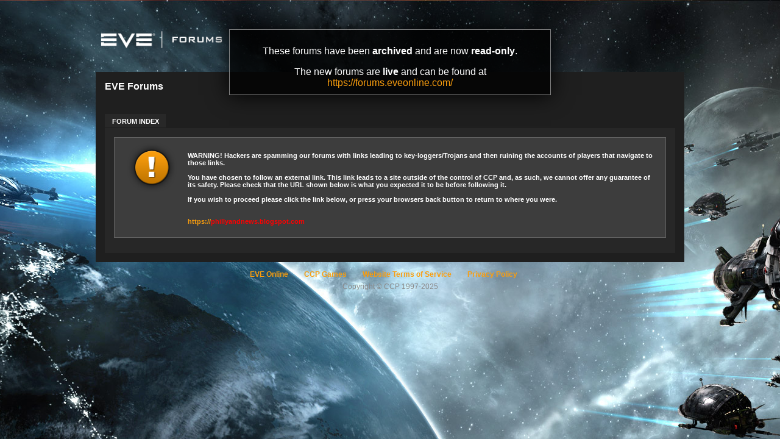

--- FILE ---
content_type: application/javascript; charset=UTF-8
request_url: https://forums-archive.eveonline.com/cdn-cgi/challenge-platform/h/b/scripts/jsd/13c98df4ef2d/main.js?
body_size: 4564
content:
window._cf_chl_opt={VnHPF6:'b'};~function(C2,x,K,Z,X,j,D,e){C2=V,function(m,O,Cl,C1,F,R){for(Cl={m:439,O:466,F:405,R:478,z:388,J:441,y:400,f:413,U:426,H:376,L:423},C1=V,F=m();!![];)try{if(R=-parseInt(C1(Cl.m))/1+parseInt(C1(Cl.O))/2+-parseInt(C1(Cl.F))/3+parseInt(C1(Cl.R))/4*(parseInt(C1(Cl.z))/5)+parseInt(C1(Cl.J))/6*(parseInt(C1(Cl.y))/7)+parseInt(C1(Cl.f))/8*(parseInt(C1(Cl.U))/9)+parseInt(C1(Cl.H))/10*(parseInt(C1(Cl.L))/11),R===O)break;else F.push(F.shift())}catch(z){F.push(F.shift())}}(C,109504),x=this||self,K=x[C2(435)],Z={},Z[C2(411)]='o',Z[C2(419)]='s',Z[C2(444)]='u',Z[C2(370)]='z',Z[C2(427)]='n',Z[C2(385)]='I',Z[C2(414)]='b',X=Z,x[C2(374)]=function(O,F,R,z,CR,Cg,CB,C7,y,U,H,L,s,i){if(CR={m:386,O:401,F:469,R:452,z:434,J:365,y:434,f:456,U:403,H:442,L:481,s:465},Cg={m:438,O:442,F:474},CB={m:473,O:455,F:399,R:470},C7=C2,null===F||void 0===F)return z;for(y=Y(F),O[C7(CR.m)][C7(CR.O)]&&(y=y[C7(CR.F)](O[C7(CR.m)][C7(CR.O)](F))),y=O[C7(CR.R)][C7(CR.z)]&&O[C7(CR.J)]?O[C7(CR.R)][C7(CR.y)](new O[(C7(CR.J))](y)):function(W,C8,M){for(C8=C7,W[C8(Cg.m)](),M=0;M<W[C8(Cg.O)];W[M+1]===W[M]?W[C8(Cg.F)](M+1,1):M+=1);return W}(y),U='nAsAaAb'.split('A'),U=U[C7(CR.f)][C7(CR.U)](U),H=0;H<y[C7(CR.H)];L=y[H],s=Q(O,F,L),U(s)?(i=s==='s'&&!O[C7(CR.L)](F[L]),C7(CR.s)===R+L?J(R+L,s):i||J(R+L,F[L])):J(R+L,s),H++);return z;function J(W,M,C6){C6=V,Object[C6(CB.m)][C6(CB.O)][C6(CB.F)](z,M)||(z[M]=[]),z[M][C6(CB.R)](W)}},j=C2(389)[C2(364)](';'),D=j[C2(456)][C2(403)](j),x[C2(367)]=function(m,O,CJ,C9,F,R,z,J){for(CJ={m:458,O:442,F:442,R:391,z:470,J:371},C9=C2,F=Object[C9(CJ.m)](O),R=0;R<F[C9(CJ.O)];R++)if(z=F[R],z==='f'&&(z='N'),m[z]){for(J=0;J<O[F[R]][C9(CJ.F)];-1===m[z][C9(CJ.R)](O[F[R]][J])&&(D(O[F[R]][J])||m[z][C9(CJ.z)]('o.'+O[F[R]][J])),J++);}else m[z]=O[F[R]][C9(CJ.J)](function(y){return'o.'+y})},e=function(Cu,Cr,CW,Ch,CK,O,F,R){return Cu={m:384,O:410},Cr={m:433,O:433,F:470,R:433,z:459,J:408,y:470},CW={m:442},Ch={m:442,O:408,F:473,R:455,z:399,J:473,y:455,f:430,U:470,H:470,L:430,s:470,v:433,i:470,b:455,h:399,k:470,W:470,M:433,A:470,E:470,S:470,G:459},CK=C2,O=String[CK(Cu.m)],F={'h':function(z,Ci){return Ci={m:393,O:408},null==z?'':F.g(z,6,function(J,CZ){return CZ=V,CZ(Ci.m)[CZ(Ci.O)](J)})},'g':function(z,J,y,CX,U,H,L,s,i,W,M,A,E,S,G,o,N,C0){if(CX=CK,null==z)return'';for(H={},L={},s='',i=2,W=3,M=2,A=[],E=0,S=0,G=0;G<z[CX(Ch.m)];G+=1)if(o=z[CX(Ch.O)](G),Object[CX(Ch.F)][CX(Ch.R)][CX(Ch.z)](H,o)||(H[o]=W++,L[o]=!0),N=s+o,Object[CX(Ch.F)][CX(Ch.R)][CX(Ch.z)](H,N))s=N;else{if(Object[CX(Ch.J)][CX(Ch.y)][CX(Ch.z)](L,s)){if(256>s[CX(Ch.f)](0)){for(U=0;U<M;E<<=1,S==J-1?(S=0,A[CX(Ch.U)](y(E)),E=0):S++,U++);for(C0=s[CX(Ch.f)](0),U=0;8>U;E=E<<1.89|C0&1,J-1==S?(S=0,A[CX(Ch.U)](y(E)),E=0):S++,C0>>=1,U++);}else{for(C0=1,U=0;U<M;E=E<<1|C0,J-1==S?(S=0,A[CX(Ch.H)](y(E)),E=0):S++,C0=0,U++);for(C0=s[CX(Ch.L)](0),U=0;16>U;E=E<<1.52|1.93&C0,J-1==S?(S=0,A[CX(Ch.s)](y(E)),E=0):S++,C0>>=1,U++);}i--,0==i&&(i=Math[CX(Ch.v)](2,M),M++),delete L[s]}else for(C0=H[s],U=0;U<M;E=E<<1|C0&1,S==J-1?(S=0,A[CX(Ch.i)](y(E)),E=0):S++,C0>>=1,U++);s=(i--,0==i&&(i=Math[CX(Ch.v)](2,M),M++),H[N]=W++,String(o))}if(s!==''){if(Object[CX(Ch.F)][CX(Ch.b)][CX(Ch.h)](L,s)){if(256>s[CX(Ch.L)](0)){for(U=0;U<M;E<<=1,J-1==S?(S=0,A[CX(Ch.s)](y(E)),E=0):S++,U++);for(C0=s[CX(Ch.f)](0),U=0;8>U;E=1&C0|E<<1,J-1==S?(S=0,A[CX(Ch.k)](y(E)),E=0):S++,C0>>=1,U++);}else{for(C0=1,U=0;U<M;E=E<<1.16|C0,S==J-1?(S=0,A[CX(Ch.U)](y(E)),E=0):S++,C0=0,U++);for(C0=s[CX(Ch.f)](0),U=0;16>U;E=C0&1.05|E<<1.97,J-1==S?(S=0,A[CX(Ch.W)](y(E)),E=0):S++,C0>>=1,U++);}i--,i==0&&(i=Math[CX(Ch.M)](2,M),M++),delete L[s]}else for(C0=H[s],U=0;U<M;E=C0&1|E<<1,J-1==S?(S=0,A[CX(Ch.A)](y(E)),E=0):S++,C0>>=1,U++);i--,i==0&&M++}for(C0=2,U=0;U<M;E=1.52&C0|E<<1,S==J-1?(S=0,A[CX(Ch.E)](y(E)),E=0):S++,C0>>=1,U++);for(;;)if(E<<=1,S==J-1){A[CX(Ch.S)](y(E));break}else S++;return A[CX(Ch.G)]('')},'j':function(z,Ck,Cn){return Ck={m:430},Cn=CK,null==z?'':''==z?null:F.i(z[Cn(CW.m)],32768,function(J,CQ){return CQ=Cn,z[CQ(Ck.m)](J)})},'i':function(z,J,y,CY,U,H,L,s,i,W,M,A,E,S,G,o,C0,N){for(CY=CK,U=[],H=4,L=4,s=3,i=[],A=y(0),E=J,S=1,W=0;3>W;U[W]=W,W+=1);for(G=0,o=Math[CY(Cr.m)](2,2),M=1;o!=M;N=E&A,E>>=1,E==0&&(E=J,A=y(S++)),G|=(0<N?1:0)*M,M<<=1);switch(G){case 0:for(G=0,o=Math[CY(Cr.m)](2,8),M=1;M!=o;N=A&E,E>>=1,0==E&&(E=J,A=y(S++)),G|=(0<N?1:0)*M,M<<=1);C0=O(G);break;case 1:for(G=0,o=Math[CY(Cr.O)](2,16),M=1;o!=M;N=E&A,E>>=1,0==E&&(E=J,A=y(S++)),G|=(0<N?1:0)*M,M<<=1);C0=O(G);break;case 2:return''}for(W=U[3]=C0,i[CY(Cr.F)](C0);;){if(S>z)return'';for(G=0,o=Math[CY(Cr.R)](2,s),M=1;M!=o;N=E&A,E>>=1,E==0&&(E=J,A=y(S++)),G|=M*(0<N?1:0),M<<=1);switch(C0=G){case 0:for(G=0,o=Math[CY(Cr.m)](2,8),M=1;o!=M;N=A&E,E>>=1,E==0&&(E=J,A=y(S++)),G|=M*(0<N?1:0),M<<=1);U[L++]=O(G),C0=L-1,H--;break;case 1:for(G=0,o=Math[CY(Cr.m)](2,16),M=1;M!=o;N=A&E,E>>=1,E==0&&(E=J,A=y(S++)),G|=M*(0<N?1:0),M<<=1);U[L++]=O(G),C0=L-1,H--;break;case 2:return i[CY(Cr.z)]('')}if(0==H&&(H=Math[CY(Cr.R)](2,s),s++),U[C0])C0=U[C0];else if(C0===L)C0=W+W[CY(Cr.J)](0);else return null;i[CY(Cr.y)](C0),U[L++]=W+C0[CY(Cr.J)](0),H--,W=C0,0==H&&(H=Math[CY(Cr.R)](2,s),s++)}}},R={},R[CK(Cu.O)]=F.h,R}(),B();function c(R,z,Cv,Cx,J,y,f,U,H,L,s,v){if(Cv={m:428,O:390,F:457,R:417,z:418,J:377,y:382,f:453,U:415,H:440,L:425,s:392,v:379,i:394,b:418,h:416,k:480,W:418,M:421,A:445,E:418,S:479,G:375,o:418,N:402,a:460,C0:451,Ci:420,Cb:450,Ch:454,Ck:410},Cx=C2,!l(.01))return![];y=(J={},J[Cx(Cv.m)]=R,J[Cx(Cv.O)]=z,J);try{f=x[Cx(Cv.F)],U=Cx(Cv.R)+x[Cx(Cv.z)][Cx(Cv.J)]+Cx(Cv.y)+f.r+Cx(Cv.f),H=new x[(Cx(Cv.U))](),H[Cx(Cv.H)](Cx(Cv.L),U),H[Cx(Cv.s)]=2500,H[Cx(Cv.v)]=function(){},L={},L[Cx(Cv.i)]=x[Cx(Cv.b)][Cx(Cv.h)],L[Cx(Cv.k)]=x[Cx(Cv.W)][Cx(Cv.M)],L[Cx(Cv.A)]=x[Cx(Cv.E)][Cx(Cv.S)],L[Cx(Cv.G)]=x[Cx(Cv.o)][Cx(Cv.N)],s=L,v={},v[Cx(Cv.a)]=y,v[Cx(Cv.C0)]=s,v[Cx(Cv.Ci)]=Cx(Cv.Cb),H[Cx(Cv.Ch)](e[Cx(Cv.Ck)](v))}catch(i){}}function C(CN){return CN='readyState,function,prototype,splice,iframe,[native code],appendChild,12896jaqNyd,BHcSU3,chlApiUrl,isNaN,detail,split,Set,clientInformation,Jxahl3,sid,toString,symbol,map,removeChild,success,BAnB4,chlApiClientVersion,20dHUtZV,VnHPF6,getPrototypeOf,ontimeout,Function,api,/b/ov1/0.0695039652844418:1764249129:PhBiaRB8pliou44jZA7fbGSddnnrPj2wq-Zr02eABWU/,display: none,fromCharCode,bigint,Object,/jsd/oneshot/13c98df4ef2d/0.0695039652844418:1764249129:PhBiaRB8pliou44jZA7fbGSddnnrPj2wq-Zr02eABWU/,125rskdhu,_cf_chl_opt;WVJdi2;tGfE6;eHFr4;rZpcH7;DMab5;uBWD2;TZOO6;NFIEc5;SBead5;rNss8;ssnu4;WlNXb1;QNPd6;BAnB4;Jxahl3;fLDZ5;fAvt5,error,indexOf,timeout,6xnF9iM-LzD+lSem82UhTrtJuCE30Akv1o4pGgOaPcw5R$7NHKIVBXjsdWyfZqbQY,chlApiSitekey,status,floor,parent,now,call,14441uKeZcZ,getOwnPropertyNames,mAxV0,bind,contentDocument,523314arsAWh,cloudflare-invisible,isArray,charAt,onreadystatechange,mxAaILqfQcGb,object,contentWindow,40UuTjLn,boolean,XMLHttpRequest,wfJU3,/cdn-cgi/challenge-platform/h/,_cf_chl_opt,string,source,NUDr6,style,211827IbQreq,createElement,POST,346482CHlLmw,number,msg,loading,charCodeAt,DOMContentLoaded,postMessage,pow,from,document,navigator,stringify,sort,209670MtcaPE,open,462UcRvUU,length,onload,undefined,chlApiRumWidgetAgeMs,error on cf_chl_props,body,xhr-error,onerror,jsd,chctx,Array,/invisible/jsd,send,hasOwnProperty,includes,__CF$cv$params,keys,join,errorInfoObject,event,tabIndex,catch,http-code:,d.cookie,46314FVQcuC,random,addEventListener,concat,push'.split(','),C=function(){return CN},C()}function Q(m,O,F,Cc,C4,R){C4=(Cc={m:463,O:452,F:407,R:472},C2);try{return O[F][C4(Cc.m)](function(){}),'p'}catch(z){}try{if(null==O[F])return void 0===O[F]?'u':'x'}catch(J){return'i'}return m[C4(Cc.O)][C4(Cc.F)](O[F])?'a':O[F]===m[C4(Cc.O)]?'p5':!0===O[F]?'T':O[F]===!1?'F':(R=typeof O[F],C4(Cc.R)==R?n(m,O[F])?'N':'f':X[R]||'?')}function g(F,R,Co,Cw,z,J,y){if(Co={m:406,O:381,F:373,R:420,z:368,J:461,y:397,f:432,U:368,H:390,L:482,s:397},Cw=C2,z=Cw(Co.m),!F[Cw(Co.O)])return;R===Cw(Co.F)?(J={},J[Cw(Co.R)]=z,J[Cw(Co.z)]=F.r,J[Cw(Co.J)]=Cw(Co.F),x[Cw(Co.y)][Cw(Co.f)](J,'*')):(y={},y[Cw(Co.R)]=z,y[Cw(Co.U)]=F.r,y[Cw(Co.J)]=Cw(Co.H),y[Cw(Co.L)]=R,x[Cw(Co.s)][Cw(Co.f)](y,'*'))}function V(p,I,m){return m=C(),V=function(O,F,x){return O=O-364,x=m[O],x},V(p,I)}function B(CG,CS,CA,Cj,m,O,F,R,z){if(CG={m:457,O:381,F:471,R:429,z:468,J:468,y:431,f:409,U:409},CS={m:471,O:429,F:409},CA={m:446},Cj=C2,m=x[Cj(CG.m)],!m)return;if(!d())return;(O=![],F=m[Cj(CG.O)]===!![],R=function(CD,J){if(CD=Cj,!O){if(O=!![],!d())return;J=P(),T(J.r,function(y){g(m,y)}),J.e&&c(CD(CA.m),J.e)}},K[Cj(CG.F)]!==Cj(CG.R))?R():x[Cj(CG.z)]?K[Cj(CG.J)](Cj(CG.y),R):(z=K[Cj(CG.f)]||function(){},K[Cj(CG.U)]=function(CP){CP=Cj,z(),K[CP(CS.m)]!==CP(CS.O)&&(K[CP(CS.F)]=z,R())})}function T(m,O,Ct,CL,CH,Cq,CI,F,R){Ct={m:457,O:415,F:440,R:425,z:417,J:418,y:377,f:387,U:381,H:392,L:379,s:443,v:449,i:454,b:410,h:437},CL={m:448},CH={m:395,O:373,F:464},Cq={m:392},CI=C2,F=x[CI(Ct.m)],R=new x[(CI(Ct.O))](),R[CI(Ct.F)](CI(Ct.R),CI(Ct.z)+x[CI(Ct.J)][CI(Ct.y)]+CI(Ct.f)+F.r),F[CI(Ct.U)]&&(R[CI(Ct.H)]=5e3,R[CI(Ct.L)]=function(Cm){Cm=CI,O(Cm(Cq.m))}),R[CI(Ct.s)]=function(CO){CO=CI,R[CO(CH.m)]>=200&&R[CO(CH.m)]<300?O(CO(CH.O)):O(CO(CH.F)+R[CO(CH.m)])},R[CI(Ct.v)]=function(CF){CF=CI,O(CF(CL.m))},R[CI(Ct.i)](e[CI(Ct.b)](JSON[CI(Ct.h)](m)))}function Y(m,Ce,C5,O){for(Ce={m:469,O:458,F:378},C5=C2,O=[];null!==m;O=O[C5(Ce.m)](Object[C5(Ce.O)](m)),m=Object[C5(Ce.F)](m));return O}function l(m,Cf,CV){return Cf={m:467},CV=C2,Math[CV(Cf.m)]()<m}function n(m,O,Cd,C3){return Cd={m:380,O:473,F:369,R:399,z:391,J:476},C3=C2,O instanceof m[C3(Cd.m)]&&0<m[C3(Cd.m)][C3(Cd.O)][C3(Cd.F)][C3(Cd.R)](O)[C3(Cd.z)](C3(Cd.J))}function d(CU,Cp,m,O,F,R){return CU={m:457,O:396,F:398},Cp=C2,m=x[Cp(CU.m)],O=3600,F=Math[Cp(CU.O)](+atob(m.t)),R=Math[Cp(CU.O)](Date[Cp(CU.F)]()/1e3),R-F>O?![]:!![]}function P(Cy,CC,F,R,z,J,y){CC=(Cy={m:424,O:475,F:422,R:383,z:462,J:447,y:477,f:412,U:366,H:436,L:404,s:372},C2);try{return F=K[CC(Cy.m)](CC(Cy.O)),F[CC(Cy.F)]=CC(Cy.R),F[CC(Cy.z)]='-1',K[CC(Cy.J)][CC(Cy.y)](F),R=F[CC(Cy.f)],z={},z=BAnB4(R,R,'',z),z=BAnB4(R,R[CC(Cy.U)]||R[CC(Cy.H)],'n.',z),z=BAnB4(R,F[CC(Cy.L)],'d.',z),K[CC(Cy.J)][CC(Cy.s)](F),J={},J.r=z,J.e=null,J}catch(f){return y={},y.r={},y.e=f,y}}}()